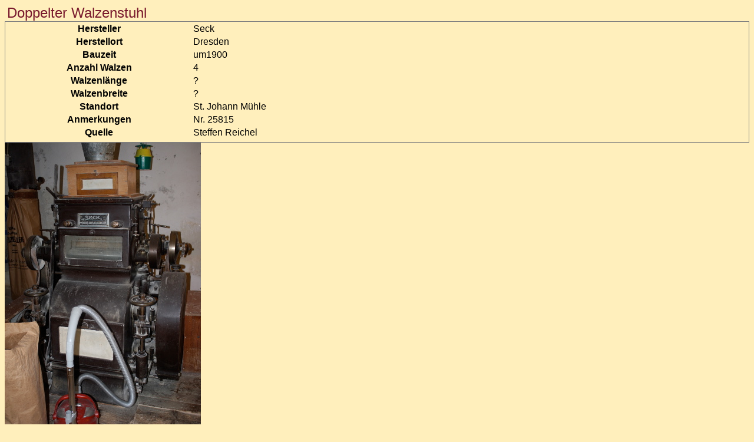

--- FILE ---
content_type: text/html
request_url: http://www.scheesseler-muehle.de/walzenstuehle/stuehle/stuhl25.shtml
body_size: 816
content:
<html>

	<head>
		<meta http-equiv="content-type" content="text/html;charset=iso-8859-1">
		<title>startseite</title>
		<meta name="description" content="Willkommen auf der Schee§eler MŸhle!">
		<meta name="author" content="Jan MŸller-Schee§el">
		<meta name="date" content="2003-01-06">
		<style type="text/css"><!--
			#layer1 { position: absolute; top: 68px; left: 293px; width: 370px; height: 48px; visibility: visible }
			#layer2 { position: absolute; top: 105px; left: 12px; width: 187px; height: 380px; visibility: visible }
			a { color: #eef; text-decoration: none }
			a:hover { color: #eef; text-decoration: none }
			a:visited { color: #eef; text-decoration: none }-->
		</style>
	</head>
<body bgcolor="#ffefbc"text="black" #ffdc70 link="#a00000" vlink="#600000" alink="#a00000">
		&nbsp;<font size="5" face="Verdana,Arial,Helvetica,sans-serif" color="#791a2d">Doppelter Walzenstuhl
			<table width=100% class="UnfallListe"  align="center" frame=box cellpadding=1 >
				<colgroup>
					<col WIDTH="25%" VALIGN="TOP" ALIGN="LEFT">
					<col WIDTH="75%" VALIGN="TOP" ALIGN="LEFT">
				</colgroup>
				<tr>
					<th class="THF">Hersteller</th>
					<td class="TDF">Seck</td>
				</tr>
				<tr>
					<th class="THF">Herstellort</th>
					<td class="TDF">Dresden</td>
				</tr>
				<tr>
					<th class="THF">Bauzeit</th>
					<td class="TDF">um1900</td>
				</tr>
				<tr>
					<th class="THF">Anzahl Walzen</th>
					<td class="TDF">4</td>
				</tr>
				<tr>
					<th class="THF">Walzenlänge</th>
					<td class="TDF">?</td>
				</tr>
				<tr>
					<th class="THF">Walzenbreite</th>
					<td class="TDF">?</td>
				</tr>
				<tr>
					<th class="THF">Standort</th>
					<td class="TDF">
						<p>St. Johann&nbsp;M&uuml;hle</p>
					</td>
				</tr>
				<tr>
					<th class="THF">Anmerkungen</th>
					<td class="TDF">Nr. 25815</td>
				</tr>
				<tr>
					<th class="THF">Quelle</th>
					<td class="TDF">Steffen Reichel</td>
				</tr>
				<tr>
					<th class="THF"></th>
					<td class="TDF"></td>
				</tr>
			</table>
			<img src="../bilder/25seck.jpg"/></font>
	</body>
</html>